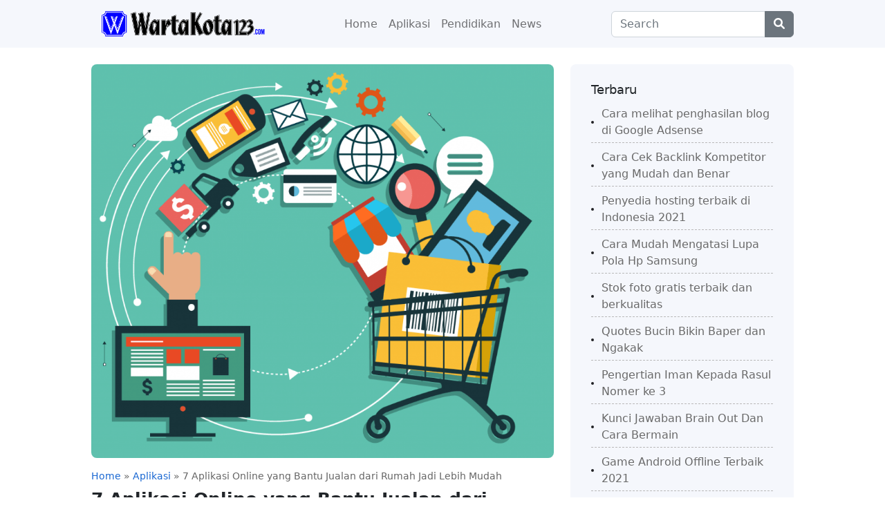

--- FILE ---
content_type: text/html; charset=UTF-8
request_url: https://www.wartakota123.com/7-aplikasi-online-yang-bantu-jualan-dari-rumah-jadi-lebih-mudah/
body_size: 15232
content:
<!DOCTYPE html>
<html lang="en-US" class="no-js">
<head><meta charset="UTF-8"><script>if(navigator.userAgent.match(/MSIE|Internet Explorer/i)||navigator.userAgent.match(/Trident\/7\..*?rv:11/i)){var href=document.location.href;if(!href.match(/[?&]nowprocket/)){if(href.indexOf("?")==-1){if(href.indexOf("#")==-1){document.location.href=href+"?nowprocket=1"}else{document.location.href=href.replace("#","?nowprocket=1#")}}else{if(href.indexOf("#")==-1){document.location.href=href+"&nowprocket=1"}else{document.location.href=href.replace("#","&nowprocket=1#")}}}}</script><script>class RocketLazyLoadScripts{constructor(){this.triggerEvents=["keydown","mousedown","mousemove","touchmove","touchstart","touchend","wheel"],this.userEventHandler=this._triggerListener.bind(this),this.touchStartHandler=this._onTouchStart.bind(this),this.touchMoveHandler=this._onTouchMove.bind(this),this.touchEndHandler=this._onTouchEnd.bind(this),this.clickHandler=this._onClick.bind(this),this.interceptedClicks=[],window.addEventListener("pageshow",(e=>{this.persisted=e.persisted})),window.addEventListener("DOMContentLoaded",(()=>{this._preconnect3rdParties()})),this.delayedScripts={normal:[],async:[],defer:[]},this.allJQueries=[]}_addUserInteractionListener(e){document.hidden?e._triggerListener():(this.triggerEvents.forEach((t=>window.addEventListener(t,e.userEventHandler,{passive:!0}))),window.addEventListener("touchstart",e.touchStartHandler,{passive:!0}),window.addEventListener("mousedown",e.touchStartHandler),document.addEventListener("visibilitychange",e.userEventHandler))}_removeUserInteractionListener(){this.triggerEvents.forEach((e=>window.removeEventListener(e,this.userEventHandler,{passive:!0}))),document.removeEventListener("visibilitychange",this.userEventHandler)}_onTouchStart(e){"HTML"!==e.target.tagName&&(window.addEventListener("touchend",this.touchEndHandler),window.addEventListener("mouseup",this.touchEndHandler),window.addEventListener("touchmove",this.touchMoveHandler,{passive:!0}),window.addEventListener("mousemove",this.touchMoveHandler),e.target.addEventListener("click",this.clickHandler),this._renameDOMAttribute(e.target,"onclick","rocket-onclick"))}_onTouchMove(e){window.removeEventListener("touchend",this.touchEndHandler),window.removeEventListener("mouseup",this.touchEndHandler),window.removeEventListener("touchmove",this.touchMoveHandler,{passive:!0}),window.removeEventListener("mousemove",this.touchMoveHandler),e.target.removeEventListener("click",this.clickHandler),this._renameDOMAttribute(e.target,"rocket-onclick","onclick")}_onTouchEnd(e){window.removeEventListener("touchend",this.touchEndHandler),window.removeEventListener("mouseup",this.touchEndHandler),window.removeEventListener("touchmove",this.touchMoveHandler,{passive:!0}),window.removeEventListener("mousemove",this.touchMoveHandler)}_onClick(e){e.target.removeEventListener("click",this.clickHandler),this._renameDOMAttribute(e.target,"rocket-onclick","onclick"),this.interceptedClicks.push(e),e.preventDefault(),e.stopPropagation(),e.stopImmediatePropagation()}_replayClicks(){window.removeEventListener("touchstart",this.touchStartHandler,{passive:!0}),window.removeEventListener("mousedown",this.touchStartHandler),this.interceptedClicks.forEach((e=>{e.target.dispatchEvent(new MouseEvent("click",{view:e.view,bubbles:!0,cancelable:!0}))}))}_renameDOMAttribute(e,t,n){e.hasAttribute&&e.hasAttribute(t)&&(event.target.setAttribute(n,event.target.getAttribute(t)),event.target.removeAttribute(t))}_triggerListener(){this._removeUserInteractionListener(this),"loading"===document.readyState?document.addEventListener("DOMContentLoaded",this._loadEverythingNow.bind(this)):this._loadEverythingNow()}_preconnect3rdParties(){let e=[];document.querySelectorAll("script[type=rocketlazyloadscript]").forEach((t=>{if(t.hasAttribute("src")){const n=new URL(t.src).origin;n!==location.origin&&e.push({src:n,crossOrigin:t.crossOrigin||"module"===t.getAttribute("data-rocket-type")})}})),e=[...new Map(e.map((e=>[JSON.stringify(e),e]))).values()],this._batchInjectResourceHints(e,"preconnect")}async _loadEverythingNow(){this.lastBreath=Date.now(),this._delayEventListeners(),this._delayJQueryReady(this),this._handleDocumentWrite(),this._registerAllDelayedScripts(),this._preloadAllScripts(),await this._loadScriptsFromList(this.delayedScripts.normal),await this._loadScriptsFromList(this.delayedScripts.defer),await this._loadScriptsFromList(this.delayedScripts.async);try{await this._triggerDOMContentLoaded(),await this._triggerWindowLoad()}catch(e){}window.dispatchEvent(new Event("rocket-allScriptsLoaded")),this._replayClicks()}_registerAllDelayedScripts(){document.querySelectorAll("script[type=rocketlazyloadscript]").forEach((e=>{e.hasAttribute("src")?e.hasAttribute("async")&&!1!==e.async?this.delayedScripts.async.push(e):e.hasAttribute("defer")&&!1!==e.defer||"module"===e.getAttribute("data-rocket-type")?this.delayedScripts.defer.push(e):this.delayedScripts.normal.push(e):this.delayedScripts.normal.push(e)}))}async _transformScript(e){return await this._littleBreath(),new Promise((t=>{const n=document.createElement("script");[...e.attributes].forEach((e=>{let t=e.nodeName;"type"!==t&&("data-rocket-type"===t&&(t="type"),n.setAttribute(t,e.nodeValue))})),e.hasAttribute("src")?(n.addEventListener("load",t),n.addEventListener("error",t)):(n.text=e.text,t());try{e.parentNode.replaceChild(n,e)}catch(e){t()}}))}async _loadScriptsFromList(e){const t=e.shift();return t?(await this._transformScript(t),this._loadScriptsFromList(e)):Promise.resolve()}_preloadAllScripts(){this._batchInjectResourceHints([...this.delayedScripts.normal,...this.delayedScripts.defer,...this.delayedScripts.async],"preload")}_batchInjectResourceHints(e,t){var n=document.createDocumentFragment();e.forEach((e=>{if(e.src){const i=document.createElement("link");i.href=e.src,i.rel=t,"preconnect"!==t&&(i.as="script"),e.getAttribute&&"module"===e.getAttribute("data-rocket-type")&&(i.crossOrigin=!0),e.crossOrigin&&(i.crossOrigin=e.crossOrigin),n.appendChild(i)}})),document.head.appendChild(n)}_delayEventListeners(){let e={};function t(t,n){!function(t){function n(n){return e[t].eventsToRewrite.indexOf(n)>=0?"rocket-"+n:n}e[t]||(e[t]={originalFunctions:{add:t.addEventListener,remove:t.removeEventListener},eventsToRewrite:[]},t.addEventListener=function(){arguments[0]=n(arguments[0]),e[t].originalFunctions.add.apply(t,arguments)},t.removeEventListener=function(){arguments[0]=n(arguments[0]),e[t].originalFunctions.remove.apply(t,arguments)})}(t),e[t].eventsToRewrite.push(n)}function n(e,t){let n=e[t];Object.defineProperty(e,t,{get:()=>n||function(){},set(i){e["rocket"+t]=n=i}})}t(document,"DOMContentLoaded"),t(window,"DOMContentLoaded"),t(window,"load"),t(window,"pageshow"),t(document,"readystatechange"),n(document,"onreadystatechange"),n(window,"onload"),n(window,"onpageshow")}_delayJQueryReady(e){let t=window.jQuery;Object.defineProperty(window,"jQuery",{get:()=>t,set(n){if(n&&n.fn&&!e.allJQueries.includes(n)){n.fn.ready=n.fn.init.prototype.ready=function(t){e.domReadyFired?t.bind(document)(n):document.addEventListener("rocket-DOMContentLoaded",(()=>t.bind(document)(n)))};const t=n.fn.on;n.fn.on=n.fn.init.prototype.on=function(){if(this[0]===window){function e(e){return e.split(" ").map((e=>"load"===e||0===e.indexOf("load.")?"rocket-jquery-load":e)).join(" ")}"string"==typeof arguments[0]||arguments[0]instanceof String?arguments[0]=e(arguments[0]):"object"==typeof arguments[0]&&Object.keys(arguments[0]).forEach((t=>{delete Object.assign(arguments[0],{[e(t)]:arguments[0][t]})[t]}))}return t.apply(this,arguments),this},e.allJQueries.push(n)}t=n}})}async _triggerDOMContentLoaded(){this.domReadyFired=!0,await this._littleBreath(),document.dispatchEvent(new Event("rocket-DOMContentLoaded")),await this._littleBreath(),window.dispatchEvent(new Event("rocket-DOMContentLoaded")),await this._littleBreath(),document.dispatchEvent(new Event("rocket-readystatechange")),await this._littleBreath(),document.rocketonreadystatechange&&document.rocketonreadystatechange()}async _triggerWindowLoad(){await this._littleBreath(),window.dispatchEvent(new Event("rocket-load")),await this._littleBreath(),window.rocketonload&&window.rocketonload(),await this._littleBreath(),this.allJQueries.forEach((e=>e(window).trigger("rocket-jquery-load"))),await this._littleBreath();const e=new Event("rocket-pageshow");e.persisted=this.persisted,window.dispatchEvent(e),await this._littleBreath(),window.rocketonpageshow&&window.rocketonpageshow({persisted:this.persisted})}_handleDocumentWrite(){const e=new Map;document.write=document.writeln=function(t){const n=document.currentScript,i=document.createRange(),r=n.parentElement;let o=e.get(n);void 0===o&&(o=n.nextSibling,e.set(n,o));const s=document.createDocumentFragment();i.setStart(s,0),s.appendChild(i.createContextualFragment(t)),r.insertBefore(s,o)}}async _littleBreath(){Date.now()-this.lastBreath>45&&(await this._requestAnimFrame(),this.lastBreath=Date.now())}async _requestAnimFrame(){return document.hidden?new Promise((e=>setTimeout(e))):new Promise((e=>requestAnimationFrame(e)))}static run(){const e=new RocketLazyLoadScripts;e._addUserInteractionListener(e)}}RocketLazyLoadScripts.run();</script>
	
	<meta name="viewport" content="width=device-width">
	<link rel="profile" href="//gmpg.org/xfn/11">
	
	<meta name='robots' content='index, follow, max-image-preview:large, max-snippet:-1, max-video-preview:-1' />

	<!-- This site is optimized with the Yoast SEO Premium plugin v19.7 (Yoast SEO v26.6) - https://yoast.com/wordpress/plugins/seo/ -->
	<title>7 Aplikasi Online yang Bantu Jualan dari Rumah Jadi Lebih Mudah | WartaKota123</title><link rel="stylesheet" href="https://www.wartakota123.com/wp-content/cache/min/1/6c5f2e0e0dd9e9fec7cd1af768811eac.css" media="all" data-minify="1" />
	<meta name="description" content="untuk menjalankan usaha jualan dari rumah kalian butuh mengurus banyak hal. aplikasi online yang bantu jualan dari rumah jadi lebih mudah." />
	<link rel="canonical" href="https://www.wartakota123.com/7-aplikasi-online-yang-bantu-jualan-dari-rumah-jadi-lebih-mudah/" />
	<meta property="og:locale" content="en_US" />
	<meta property="og:type" content="article" />
	<meta property="og:title" content="7 Aplikasi Online yang Bantu Jualan dari Rumah Jadi Lebih Mudah" />
	<meta property="og:description" content="untuk menjalankan usaha jualan dari rumah kalian butuh mengurus banyak hal. aplikasi online yang bantu jualan dari rumah jadi lebih mudah." />
	<meta property="og:url" content="https://www.wartakota123.com/7-aplikasi-online-yang-bantu-jualan-dari-rumah-jadi-lebih-mudah/" />
	<meta property="og:site_name" content="WartaKota123" />
	<meta property="article:publisher" content="https://www.facebook.com/" />
	<meta property="article:published_time" content="2025-11-25T13:35:00+00:00" />
	<meta property="og:image" content="https://www.wartakota123.com/wp-content/uploads/2022/06/07-3.png" />
	<meta property="og:image:width" content="936" />
	<meta property="og:image:height" content="797" />
	<meta property="og:image:type" content="image/png" />
	<meta name="author" content="administrator" />
	<meta name="twitter:card" content="summary_large_image" />
	<meta name="twitter:creator" content="@WartaKota123" />
	<meta name="twitter:site" content="@WartaKota123" />
	<meta name="twitter:label1" content="Written by" />
	<meta name="twitter:data1" content="administrator" />
	<meta name="twitter:label2" content="Est. reading time" />
	<meta name="twitter:data2" content="3 minutes" />
	<script type="application/ld+json" class="yoast-schema-graph">{"@context":"https://schema.org","@graph":[{"@type":"Article","@id":"https://www.wartakota123.com/7-aplikasi-online-yang-bantu-jualan-dari-rumah-jadi-lebih-mudah/#article","isPartOf":{"@id":"https://www.wartakota123.com/7-aplikasi-online-yang-bantu-jualan-dari-rumah-jadi-lebih-mudah/"},"author":{"name":"administrator","@id":"https://www.wartakota123.com/#/schema/person/ff085f50b1a748a4e5c1b263f358a2cc"},"headline":"7 Aplikasi Online yang Bantu Jualan dari Rumah Jadi Lebih Mudah","datePublished":"2025-11-25T13:35:00+00:00","mainEntityOfPage":{"@id":"https://www.wartakota123.com/7-aplikasi-online-yang-bantu-jualan-dari-rumah-jadi-lebih-mudah/"},"wordCount":591,"commentCount":0,"publisher":{"@id":"https://www.wartakota123.com/#organization"},"image":{"@id":"https://www.wartakota123.com/7-aplikasi-online-yang-bantu-jualan-dari-rumah-jadi-lebih-mudah/#primaryimage"},"thumbnailUrl":"https://www.wartakota123.com/wp-content/uploads/2022/06/07-3.png","keywords":["jualan"],"articleSection":["Aplikasi"],"inLanguage":"en-US","potentialAction":[{"@type":"CommentAction","name":"Comment","target":["https://www.wartakota123.com/7-aplikasi-online-yang-bantu-jualan-dari-rumah-jadi-lebih-mudah/#respond"]}],"copyrightYear":"2025","copyrightHolder":{"@id":"https://www.wartakota123.com/#organization"}},{"@type":"WebPage","@id":"https://www.wartakota123.com/7-aplikasi-online-yang-bantu-jualan-dari-rumah-jadi-lebih-mudah/","url":"https://www.wartakota123.com/7-aplikasi-online-yang-bantu-jualan-dari-rumah-jadi-lebih-mudah/","name":"7 Aplikasi Online yang Bantu Jualan dari Rumah Jadi Lebih Mudah | WartaKota123","isPartOf":{"@id":"https://www.wartakota123.com/#website"},"primaryImageOfPage":{"@id":"https://www.wartakota123.com/7-aplikasi-online-yang-bantu-jualan-dari-rumah-jadi-lebih-mudah/#primaryimage"},"image":{"@id":"https://www.wartakota123.com/7-aplikasi-online-yang-bantu-jualan-dari-rumah-jadi-lebih-mudah/#primaryimage"},"thumbnailUrl":"https://www.wartakota123.com/wp-content/uploads/2022/06/07-3.png","datePublished":"2025-11-25T13:35:00+00:00","description":"untuk menjalankan usaha jualan dari rumah kalian butuh mengurus banyak hal. aplikasi online yang bantu jualan dari rumah jadi lebih mudah.","breadcrumb":{"@id":"https://www.wartakota123.com/7-aplikasi-online-yang-bantu-jualan-dari-rumah-jadi-lebih-mudah/#breadcrumb"},"inLanguage":"en-US","potentialAction":[{"@type":"ReadAction","target":["https://www.wartakota123.com/7-aplikasi-online-yang-bantu-jualan-dari-rumah-jadi-lebih-mudah/"]}]},{"@type":"ImageObject","inLanguage":"en-US","@id":"https://www.wartakota123.com/7-aplikasi-online-yang-bantu-jualan-dari-rumah-jadi-lebih-mudah/#primaryimage","url":"https://www.wartakota123.com/wp-content/uploads/2022/06/07-3.png","contentUrl":"https://www.wartakota123.com/wp-content/uploads/2022/06/07-3.png","width":936,"height":797,"caption":"7 Aplikasi Online yang Bantu Jualan dari Rumah Jadi Lebih Mudah"},{"@type":"BreadcrumbList","@id":"https://www.wartakota123.com/7-aplikasi-online-yang-bantu-jualan-dari-rumah-jadi-lebih-mudah/#breadcrumb","itemListElement":[{"@type":"ListItem","position":1,"name":"Home","item":"https://www.wartakota123.com/"},{"@type":"ListItem","position":2,"name":"7 Aplikasi Online yang Bantu Jualan dari Rumah Jadi Lebih Mudah"}]},{"@type":"WebSite","@id":"https://www.wartakota123.com/#website","url":"https://www.wartakota123.com/","name":"WartaKota123","description":"Berita Teknologi dan Informasi bermanfaat","publisher":{"@id":"https://www.wartakota123.com/#organization"},"potentialAction":[{"@type":"SearchAction","target":{"@type":"EntryPoint","urlTemplate":"https://www.wartakota123.com/?s={search_term_string}"},"query-input":{"@type":"PropertyValueSpecification","valueRequired":true,"valueName":"search_term_string"}}],"inLanguage":"en-US"},{"@type":"Organization","@id":"https://www.wartakota123.com/#organization","name":"WartaKota123","url":"https://www.wartakota123.com/","logo":{"@type":"ImageObject","inLanguage":"en-US","@id":"https://www.wartakota123.com/#/schema/logo/image/","url":"https://www.wartakota123.com/wp-content/uploads/2020/07/gnews.png","contentUrl":"https://www.wartakota123.com/wp-content/uploads/2020/07/gnews.png","width":1964,"height":1105,"caption":"WartaKota123"},"image":{"@id":"https://www.wartakota123.com/#/schema/logo/image/"},"sameAs":["https://www.facebook.com/","https://x.com/WartaKota123","https://www.instagram.com/"]},{"@type":"Person","@id":"https://www.wartakota123.com/#/schema/person/ff085f50b1a748a4e5c1b263f358a2cc","name":"administrator","image":{"@type":"ImageObject","inLanguage":"en-US","@id":"https://www.wartakota123.com/#/schema/person/image/","url":"https://secure.gravatar.com/avatar/def9f81c7809fbb77a539d6b2f5109d0fd8c07edb623be86be5ac40e9d8ba9a4?s=96&d=mm&r=g","contentUrl":"https://secure.gravatar.com/avatar/def9f81c7809fbb77a539d6b2f5109d0fd8c07edb623be86be5ac40e9d8ba9a4?s=96&d=mm&r=g","caption":"administrator"}}]}</script>
	<!-- / Yoast SEO Premium plugin. -->



<link rel="alternate" type="application/rss+xml" title="WartaKota123 &raquo; Feed" href="https://www.wartakota123.com/feed/" />
<link rel="alternate" type="application/rss+xml" title="WartaKota123 &raquo; Comments Feed" href="https://www.wartakota123.com/comments/feed/" />
<link rel="alternate" type="application/rss+xml" title="WartaKota123 &raquo; 7 Aplikasi Online yang Bantu Jualan dari Rumah Jadi Lebih Mudah Comments Feed" href="https://www.wartakota123.com/7-aplikasi-online-yang-bantu-jualan-dari-rumah-jadi-lebih-mudah/feed/" />
<link rel="alternate" title="oEmbed (JSON)" type="application/json+oembed" href="https://www.wartakota123.com/wp-json/oembed/1.0/embed?url=https%3A%2F%2Fwww.wartakota123.com%2F7-aplikasi-online-yang-bantu-jualan-dari-rumah-jadi-lebih-mudah%2F" />
<link rel="alternate" title="oEmbed (XML)" type="text/xml+oembed" href="https://www.wartakota123.com/wp-json/oembed/1.0/embed?url=https%3A%2F%2Fwww.wartakota123.com%2F7-aplikasi-online-yang-bantu-jualan-dari-rumah-jadi-lebih-mudah%2F&#038;format=xml" />
<!-- www.wartakota123.com is managing ads with Advanced Ads 2.0.14 – https://wpadvancedads.com/ --><!--noptimize--><script type="rocketlazyloadscript" id="warta-ready">
			window.advanced_ads_ready=function(e,a){a=a||"complete";var d=function(e){return"interactive"===a?"loading"!==e:"complete"===e};d(document.readyState)?e():document.addEventListener("readystatechange",(function(a){d(a.target.readyState)&&e()}),{once:"interactive"===a})},window.advanced_ads_ready_queue=window.advanced_ads_ready_queue||[];		</script>
		<!--/noptimize--><style id='wp-img-auto-sizes-contain-inline-css' type='text/css'>
img:is([sizes=auto i],[sizes^="auto," i]){contain-intrinsic-size:3000px 1500px}
/*# sourceURL=wp-img-auto-sizes-contain-inline-css */
</style>
<style id='wp-emoji-styles-inline-css' type='text/css'>

	img.wp-smiley, img.emoji {
		display: inline !important;
		border: none !important;
		box-shadow: none !important;
		height: 1em !important;
		width: 1em !important;
		margin: 0 0.07em !important;
		vertical-align: -0.1em !important;
		background: none !important;
		padding: 0 !important;
	}
/*# sourceURL=wp-emoji-styles-inline-css */
</style>
<style id='wp-block-library-inline-css' type='text/css'>
:root{--wp-block-synced-color:#7a00df;--wp-block-synced-color--rgb:122,0,223;--wp-bound-block-color:var(--wp-block-synced-color);--wp-editor-canvas-background:#ddd;--wp-admin-theme-color:#007cba;--wp-admin-theme-color--rgb:0,124,186;--wp-admin-theme-color-darker-10:#006ba1;--wp-admin-theme-color-darker-10--rgb:0,107,160.5;--wp-admin-theme-color-darker-20:#005a87;--wp-admin-theme-color-darker-20--rgb:0,90,135;--wp-admin-border-width-focus:2px}@media (min-resolution:192dpi){:root{--wp-admin-border-width-focus:1.5px}}.wp-element-button{cursor:pointer}:root .has-very-light-gray-background-color{background-color:#eee}:root .has-very-dark-gray-background-color{background-color:#313131}:root .has-very-light-gray-color{color:#eee}:root .has-very-dark-gray-color{color:#313131}:root .has-vivid-green-cyan-to-vivid-cyan-blue-gradient-background{background:linear-gradient(135deg,#00d084,#0693e3)}:root .has-purple-crush-gradient-background{background:linear-gradient(135deg,#34e2e4,#4721fb 50%,#ab1dfe)}:root .has-hazy-dawn-gradient-background{background:linear-gradient(135deg,#faaca8,#dad0ec)}:root .has-subdued-olive-gradient-background{background:linear-gradient(135deg,#fafae1,#67a671)}:root .has-atomic-cream-gradient-background{background:linear-gradient(135deg,#fdd79a,#004a59)}:root .has-nightshade-gradient-background{background:linear-gradient(135deg,#330968,#31cdcf)}:root .has-midnight-gradient-background{background:linear-gradient(135deg,#020381,#2874fc)}:root{--wp--preset--font-size--normal:16px;--wp--preset--font-size--huge:42px}.has-regular-font-size{font-size:1em}.has-larger-font-size{font-size:2.625em}.has-normal-font-size{font-size:var(--wp--preset--font-size--normal)}.has-huge-font-size{font-size:var(--wp--preset--font-size--huge)}.has-text-align-center{text-align:center}.has-text-align-left{text-align:left}.has-text-align-right{text-align:right}.has-fit-text{white-space:nowrap!important}#end-resizable-editor-section{display:none}.aligncenter{clear:both}.items-justified-left{justify-content:flex-start}.items-justified-center{justify-content:center}.items-justified-right{justify-content:flex-end}.items-justified-space-between{justify-content:space-between}.screen-reader-text{border:0;clip-path:inset(50%);height:1px;margin:-1px;overflow:hidden;padding:0;position:absolute;width:1px;word-wrap:normal!important}.screen-reader-text:focus{background-color:#ddd;clip-path:none;color:#444;display:block;font-size:1em;height:auto;left:5px;line-height:normal;padding:15px 23px 14px;text-decoration:none;top:5px;width:auto;z-index:100000}html :where(.has-border-color){border-style:solid}html :where([style*=border-top-color]){border-top-style:solid}html :where([style*=border-right-color]){border-right-style:solid}html :where([style*=border-bottom-color]){border-bottom-style:solid}html :where([style*=border-left-color]){border-left-style:solid}html :where([style*=border-width]){border-style:solid}html :where([style*=border-top-width]){border-top-style:solid}html :where([style*=border-right-width]){border-right-style:solid}html :where([style*=border-bottom-width]){border-bottom-style:solid}html :where([style*=border-left-width]){border-left-style:solid}html :where(img[class*=wp-image-]){height:auto;max-width:100%}:where(figure){margin:0 0 1em}html :where(.is-position-sticky){--wp-admin--admin-bar--position-offset:var(--wp-admin--admin-bar--height,0px)}@media screen and (max-width:600px){html :where(.is-position-sticky){--wp-admin--admin-bar--position-offset:0px}}

/*# sourceURL=wp-block-library-inline-css */
</style><style id='global-styles-inline-css' type='text/css'>
:root{--wp--preset--aspect-ratio--square: 1;--wp--preset--aspect-ratio--4-3: 4/3;--wp--preset--aspect-ratio--3-4: 3/4;--wp--preset--aspect-ratio--3-2: 3/2;--wp--preset--aspect-ratio--2-3: 2/3;--wp--preset--aspect-ratio--16-9: 16/9;--wp--preset--aspect-ratio--9-16: 9/16;--wp--preset--color--black: #000000;--wp--preset--color--cyan-bluish-gray: #abb8c3;--wp--preset--color--white: #ffffff;--wp--preset--color--pale-pink: #f78da7;--wp--preset--color--vivid-red: #cf2e2e;--wp--preset--color--luminous-vivid-orange: #ff6900;--wp--preset--color--luminous-vivid-amber: #fcb900;--wp--preset--color--light-green-cyan: #7bdcb5;--wp--preset--color--vivid-green-cyan: #00d084;--wp--preset--color--pale-cyan-blue: #8ed1fc;--wp--preset--color--vivid-cyan-blue: #0693e3;--wp--preset--color--vivid-purple: #9b51e0;--wp--preset--gradient--vivid-cyan-blue-to-vivid-purple: linear-gradient(135deg,rgb(6,147,227) 0%,rgb(155,81,224) 100%);--wp--preset--gradient--light-green-cyan-to-vivid-green-cyan: linear-gradient(135deg,rgb(122,220,180) 0%,rgb(0,208,130) 100%);--wp--preset--gradient--luminous-vivid-amber-to-luminous-vivid-orange: linear-gradient(135deg,rgb(252,185,0) 0%,rgb(255,105,0) 100%);--wp--preset--gradient--luminous-vivid-orange-to-vivid-red: linear-gradient(135deg,rgb(255,105,0) 0%,rgb(207,46,46) 100%);--wp--preset--gradient--very-light-gray-to-cyan-bluish-gray: linear-gradient(135deg,rgb(238,238,238) 0%,rgb(169,184,195) 100%);--wp--preset--gradient--cool-to-warm-spectrum: linear-gradient(135deg,rgb(74,234,220) 0%,rgb(151,120,209) 20%,rgb(207,42,186) 40%,rgb(238,44,130) 60%,rgb(251,105,98) 80%,rgb(254,248,76) 100%);--wp--preset--gradient--blush-light-purple: linear-gradient(135deg,rgb(255,206,236) 0%,rgb(152,150,240) 100%);--wp--preset--gradient--blush-bordeaux: linear-gradient(135deg,rgb(254,205,165) 0%,rgb(254,45,45) 50%,rgb(107,0,62) 100%);--wp--preset--gradient--luminous-dusk: linear-gradient(135deg,rgb(255,203,112) 0%,rgb(199,81,192) 50%,rgb(65,88,208) 100%);--wp--preset--gradient--pale-ocean: linear-gradient(135deg,rgb(255,245,203) 0%,rgb(182,227,212) 50%,rgb(51,167,181) 100%);--wp--preset--gradient--electric-grass: linear-gradient(135deg,rgb(202,248,128) 0%,rgb(113,206,126) 100%);--wp--preset--gradient--midnight: linear-gradient(135deg,rgb(2,3,129) 0%,rgb(40,116,252) 100%);--wp--preset--font-size--small: 13px;--wp--preset--font-size--medium: 20px;--wp--preset--font-size--large: 36px;--wp--preset--font-size--x-large: 42px;--wp--preset--spacing--20: 0.44rem;--wp--preset--spacing--30: 0.67rem;--wp--preset--spacing--40: 1rem;--wp--preset--spacing--50: 1.5rem;--wp--preset--spacing--60: 2.25rem;--wp--preset--spacing--70: 3.38rem;--wp--preset--spacing--80: 5.06rem;--wp--preset--shadow--natural: 6px 6px 9px rgba(0, 0, 0, 0.2);--wp--preset--shadow--deep: 12px 12px 50px rgba(0, 0, 0, 0.4);--wp--preset--shadow--sharp: 6px 6px 0px rgba(0, 0, 0, 0.2);--wp--preset--shadow--outlined: 6px 6px 0px -3px rgb(255, 255, 255), 6px 6px rgb(0, 0, 0);--wp--preset--shadow--crisp: 6px 6px 0px rgb(0, 0, 0);}:where(.is-layout-flex){gap: 0.5em;}:where(.is-layout-grid){gap: 0.5em;}body .is-layout-flex{display: flex;}.is-layout-flex{flex-wrap: wrap;align-items: center;}.is-layout-flex > :is(*, div){margin: 0;}body .is-layout-grid{display: grid;}.is-layout-grid > :is(*, div){margin: 0;}:where(.wp-block-columns.is-layout-flex){gap: 2em;}:where(.wp-block-columns.is-layout-grid){gap: 2em;}:where(.wp-block-post-template.is-layout-flex){gap: 1.25em;}:where(.wp-block-post-template.is-layout-grid){gap: 1.25em;}.has-black-color{color: var(--wp--preset--color--black) !important;}.has-cyan-bluish-gray-color{color: var(--wp--preset--color--cyan-bluish-gray) !important;}.has-white-color{color: var(--wp--preset--color--white) !important;}.has-pale-pink-color{color: var(--wp--preset--color--pale-pink) !important;}.has-vivid-red-color{color: var(--wp--preset--color--vivid-red) !important;}.has-luminous-vivid-orange-color{color: var(--wp--preset--color--luminous-vivid-orange) !important;}.has-luminous-vivid-amber-color{color: var(--wp--preset--color--luminous-vivid-amber) !important;}.has-light-green-cyan-color{color: var(--wp--preset--color--light-green-cyan) !important;}.has-vivid-green-cyan-color{color: var(--wp--preset--color--vivid-green-cyan) !important;}.has-pale-cyan-blue-color{color: var(--wp--preset--color--pale-cyan-blue) !important;}.has-vivid-cyan-blue-color{color: var(--wp--preset--color--vivid-cyan-blue) !important;}.has-vivid-purple-color{color: var(--wp--preset--color--vivid-purple) !important;}.has-black-background-color{background-color: var(--wp--preset--color--black) !important;}.has-cyan-bluish-gray-background-color{background-color: var(--wp--preset--color--cyan-bluish-gray) !important;}.has-white-background-color{background-color: var(--wp--preset--color--white) !important;}.has-pale-pink-background-color{background-color: var(--wp--preset--color--pale-pink) !important;}.has-vivid-red-background-color{background-color: var(--wp--preset--color--vivid-red) !important;}.has-luminous-vivid-orange-background-color{background-color: var(--wp--preset--color--luminous-vivid-orange) !important;}.has-luminous-vivid-amber-background-color{background-color: var(--wp--preset--color--luminous-vivid-amber) !important;}.has-light-green-cyan-background-color{background-color: var(--wp--preset--color--light-green-cyan) !important;}.has-vivid-green-cyan-background-color{background-color: var(--wp--preset--color--vivid-green-cyan) !important;}.has-pale-cyan-blue-background-color{background-color: var(--wp--preset--color--pale-cyan-blue) !important;}.has-vivid-cyan-blue-background-color{background-color: var(--wp--preset--color--vivid-cyan-blue) !important;}.has-vivid-purple-background-color{background-color: var(--wp--preset--color--vivid-purple) !important;}.has-black-border-color{border-color: var(--wp--preset--color--black) !important;}.has-cyan-bluish-gray-border-color{border-color: var(--wp--preset--color--cyan-bluish-gray) !important;}.has-white-border-color{border-color: var(--wp--preset--color--white) !important;}.has-pale-pink-border-color{border-color: var(--wp--preset--color--pale-pink) !important;}.has-vivid-red-border-color{border-color: var(--wp--preset--color--vivid-red) !important;}.has-luminous-vivid-orange-border-color{border-color: var(--wp--preset--color--luminous-vivid-orange) !important;}.has-luminous-vivid-amber-border-color{border-color: var(--wp--preset--color--luminous-vivid-amber) !important;}.has-light-green-cyan-border-color{border-color: var(--wp--preset--color--light-green-cyan) !important;}.has-vivid-green-cyan-border-color{border-color: var(--wp--preset--color--vivid-green-cyan) !important;}.has-pale-cyan-blue-border-color{border-color: var(--wp--preset--color--pale-cyan-blue) !important;}.has-vivid-cyan-blue-border-color{border-color: var(--wp--preset--color--vivid-cyan-blue) !important;}.has-vivid-purple-border-color{border-color: var(--wp--preset--color--vivid-purple) !important;}.has-vivid-cyan-blue-to-vivid-purple-gradient-background{background: var(--wp--preset--gradient--vivid-cyan-blue-to-vivid-purple) !important;}.has-light-green-cyan-to-vivid-green-cyan-gradient-background{background: var(--wp--preset--gradient--light-green-cyan-to-vivid-green-cyan) !important;}.has-luminous-vivid-amber-to-luminous-vivid-orange-gradient-background{background: var(--wp--preset--gradient--luminous-vivid-amber-to-luminous-vivid-orange) !important;}.has-luminous-vivid-orange-to-vivid-red-gradient-background{background: var(--wp--preset--gradient--luminous-vivid-orange-to-vivid-red) !important;}.has-very-light-gray-to-cyan-bluish-gray-gradient-background{background: var(--wp--preset--gradient--very-light-gray-to-cyan-bluish-gray) !important;}.has-cool-to-warm-spectrum-gradient-background{background: var(--wp--preset--gradient--cool-to-warm-spectrum) !important;}.has-blush-light-purple-gradient-background{background: var(--wp--preset--gradient--blush-light-purple) !important;}.has-blush-bordeaux-gradient-background{background: var(--wp--preset--gradient--blush-bordeaux) !important;}.has-luminous-dusk-gradient-background{background: var(--wp--preset--gradient--luminous-dusk) !important;}.has-pale-ocean-gradient-background{background: var(--wp--preset--gradient--pale-ocean) !important;}.has-electric-grass-gradient-background{background: var(--wp--preset--gradient--electric-grass) !important;}.has-midnight-gradient-background{background: var(--wp--preset--gradient--midnight) !important;}.has-small-font-size{font-size: var(--wp--preset--font-size--small) !important;}.has-medium-font-size{font-size: var(--wp--preset--font-size--medium) !important;}.has-large-font-size{font-size: var(--wp--preset--font-size--large) !important;}.has-x-large-font-size{font-size: var(--wp--preset--font-size--x-large) !important;}
/*# sourceURL=global-styles-inline-css */
</style>

<style id='classic-theme-styles-inline-css' type='text/css'>
/*! This file is auto-generated */
.wp-block-button__link{color:#fff;background-color:#32373c;border-radius:9999px;box-shadow:none;text-decoration:none;padding:calc(.667em + 2px) calc(1.333em + 2px);font-size:1.125em}.wp-block-file__button{background:#32373c;color:#fff;text-decoration:none}
/*# sourceURL=/wp-includes/css/classic-themes.min.css */
</style>






<script type="rocketlazyloadscript" data-rocket-type="text/javascript" src="https://www.wartakota123.com/wp-includes/js/jquery/jquery.min.js?ver=3.7.1" id="jquery-core-js" defer></script>
<script type="rocketlazyloadscript" data-rocket-type="text/javascript" src="https://www.wartakota123.com/wp-includes/js/jquery/jquery-migrate.min.js?ver=3.4.1" id="jquery-migrate-js" defer></script>
<script type="text/javascript" id="ajax-checkclicks-js-extra">
/* <![CDATA[ */
var AjaxCheckClicks = {"ajaxurl":"https://www.wartakota123.com/wp-admin/admin-ajax.php","nonce":"5549d2a566"};
//# sourceURL=ajax-checkclicks-js-extra
/* ]]> */
</script>
<script type="rocketlazyloadscript" data-rocket-type="text/javascript" src="https://www.wartakota123.com/wp-content/plugins/cfmonitor/js/checkclicks.js?ver=6.9" id="ajax-checkclicks-js" defer></script>
<script type="text/javascript" id="ajax-updateclicks-js-extra">
/* <![CDATA[ */
var AjaxUpdateClicks = {"ajaxurl":"https://www.wartakota123.com/wp-admin/admin-ajax.php","nonce":"4a00302e2d"};
//# sourceURL=ajax-updateclicks-js-extra
/* ]]> */
</script>
<script type="rocketlazyloadscript" data-rocket-type="text/javascript" src="https://www.wartakota123.com/wp-content/plugins/cfmonitor/js/updateclicks.js?ver=6.9" id="ajax-updateclicks-js" defer></script>
<script type="text/javascript" id="cfmonitorcheck-js-extra">
/* <![CDATA[ */
var clientcfmonitor = {"client_ip":"3.139.54.84","clickcount":"2","bannedperiod":"1","preurl":null,"firstclickdate":[[""],[""]],"updatedVisitCount":"0","isblockedcount":"0","customclass":"cfmonitor","firstclick":"","disablead":"false","currentURL":"/7-aplikasi-online-yang-bantu-jualan-dari-rumah-jadi-lebih-mudah/"};
//# sourceURL=cfmonitorcheck-js-extra
/* ]]> */
</script>
<script type="rocketlazyloadscript" data-minify="1" data-rocket-type="text/javascript" src="https://www.wartakota123.com/wp-content/cache/min/1/wp-content/plugins/cfmonitor/js/check_min.js?ver=1765816045" id="cfmonitorcheck-js" defer></script>
<link rel="https://api.w.org/" href="https://www.wartakota123.com/wp-json/" /><link rel="alternate" title="JSON" type="application/json" href="https://www.wartakota123.com/wp-json/wp/v2/posts/2798" /><link rel="EditURI" type="application/rsd+xml" title="RSD" href="https://www.wartakota123.com/xmlrpc.php?rsd" />
<meta name="generator" content="WordPress 6.9" />
<link rel='shortlink' href='https://www.wartakota123.com/?p=2798' />
<meta name="google-site-verification" content="taPbvCt5KdmUjCWOlOFsElF4cOwE2n2fYv2FD6n_kL8" />
<script type="rocketlazyloadscript" data-ad-client="ca-pub-8789491970357046" async src="https://pagead2.googlesyndication.com/pagead/js/adsbygoogle.js"></script>
<meta name="facebook-domain-verification" content="9objqtoawttrkv2aecpoxf98620hod" />

<script type="rocketlazyloadscript" async src="https://pagead2.googlesyndication.com/pagead/js/adsbygoogle.js?client=ca-pub-8789491970357046"
     crossorigin="anonymous"></script><link rel="icon" href="https://www.wartakota123.com/wp-content/uploads/2021/03/cropped-News-w-32x32.png" sizes="32x32" />
<link rel="icon" href="https://www.wartakota123.com/wp-content/uploads/2021/03/cropped-News-w-192x192.png" sizes="192x192" />
<link rel="apple-touch-icon" href="https://www.wartakota123.com/wp-content/uploads/2021/03/cropped-News-w-180x180.png" />
<meta name="msapplication-TileImage" content="https://www.wartakota123.com/wp-content/uploads/2021/03/cropped-News-w-270x270.png" />
		<style type="text/css" id="wp-custom-css">
			.widget_recent_entries ul li a {
	border-bottom:1px dashed #b9b9b9;
	margin-bottom:4px;
}
.list-artikel:hover {
	box-shadow:none;
	-webkit-box-shadow:none;
}		</style>
		
</head>
<body>
	<header id="elite-header" itemscope="itemscope" itemtype="http://schema.org/WPHeader" >
		<nav class="navbar navbar-expand-lg navbar-default">
			<div class="container">
    					                <div class="logo logo-theme">
    					<a href="https://www.wartakota123.com" title="WartaKota123" rel="home">
    						<img src="https://www.wartakota123.com/wp-content/uploads/2021/03/Wartakota123-News.png" alt="WartaKota123" width="265" height="50"/>
    				    </a>
    				                    </div>
    					                
        		<button class="navbar-toggler" type="button" data-bs-toggle="collapse" data-bs-target="#navbarSupportedContent" aria-controls="navbarSupportedContent" aria-expanded="false" aria-label="Toggle navigation">
                  <span class="navbar-toggler-icon"></span>
                </button>

				<div id="navbarSupportedContent" class="collapse navbar-collapse">
					<ul id="menu-home-main" class="navbar-nav ms-auto me-auto"><li itemscope="itemscope" itemtype="https://www.schema.org/SiteNavigationElement" id="menu-item-12" class="menu-item menu-item-type-custom menu-item-object-custom menu-item-home nav-item menu-item-12"><a title="Home" href="https://www.wartakota123.com" class="nav-link">Home</a></li>
<li itemscope="itemscope" itemtype="https://www.schema.org/SiteNavigationElement" id="menu-item-2725" class="menu-item menu-item-type-taxonomy menu-item-object-category current-post-ancestor current-menu-parent current-post-parent nav-item menu-item-2725"><a aria-current="page" title="Aplikasi" href="https://www.wartakota123.com/aplikasi/" class="nav-link">Aplikasi</a></li>
<li itemscope="itemscope" itemtype="https://www.schema.org/SiteNavigationElement" id="menu-item-4368" class="menu-item menu-item-type-taxonomy menu-item-object-category nav-item menu-item-4368"><a title="Pendidikan" href="https://www.wartakota123.com/pendidikan/" class="nav-link">Pendidikan</a></li>
<li itemscope="itemscope" itemtype="https://www.schema.org/SiteNavigationElement" id="menu-item-4880" class="menu-item menu-item-type-taxonomy menu-item-object-category nav-item menu-item-4880"><a title="News" href="https://www.wartakota123.com/news/" class="nav-link">News</a></li>
</ul>							<form class="search-form my-2 my-lg-0" role="search" method="get" action="https://www.wartakota123.com/">
								<div class="input-group">
									<input type="text" name="s" class="form-control" placeholder="Search" title="Search" />
									<input type="hidden" name="post_type" value="post" class="post_type" />
									<button type="submit" aria-label="Center Align" class="btn btn-secondary"><i class="fa-solid fa-magnifying-glass"></i></button>
								</div>
							</form>
				</div><!-- /.navbar-collapse -->
			</div><!-- /.container -->
		</nav><!-- /#header -->
	</header>	<!-- .site-header -->
	
	<div id="elite-main-content" class="mt-4"><section id="main-container" class="container">
	
	<div class="row">
		<div id="main-content" class="col-sm-12 col-md-8 col-xs-12">
					<article id="post-2798">
            <div class="gambar-artikel">
                    <img width="936" height="797" src="https://www.wartakota123.com/wp-content/uploads/2022/06/07-3.png" class="attachment-full size-full wp-post-image" alt="7 Aplikasi Online yang Bantu Jualan dari Rumah Jadi Lebih Mudah" decoding="async" fetchpriority="high" srcset="https://www.wartakota123.com/wp-content/uploads/2022/06/07-3.png 936w, https://www.wartakota123.com/wp-content/uploads/2022/06/07-3-300x255.png 300w, https://www.wartakota123.com/wp-content/uploads/2022/06/07-3-150x128.png 150w, https://www.wartakota123.com/wp-content/uploads/2022/06/07-3-768x654.png 768w" sizes="(max-width: 936px) 100vw, 936px" />            </div>

<div class="breadcrumbs-artikel" itemscope itemtype="http://schema.org/BreadcrumbList"><span itemprop="itemListElement" itemscope itemtype="http://schema.org/ListItem"><a class="breadcrumbs__link" href="https://www.wartakota123.com/" itemprop="item"><span itemprop="name">Home</span></a><meta itemprop="position" content="1" /></span><span class="breadcrumbs__separator"> » </span><span itemprop="itemListElement" itemscope itemtype="http://schema.org/ListItem"><a class="breadcrumbs__link" href="https://www.wartakota123.com/aplikasi/" itemprop="item"><span itemprop="name">Aplikasi</span></a><meta itemprop="position" content="2" /></span><span class="breadcrumbs__separator"> » </span><span class="breadcrumbs__current">7 Aplikasi Online yang Bantu Jualan dari Rumah Jadi Lebih Mudah</span></div><!-- .breadcrumbs -->
    
<div class="header-artikel">
            <h1 class="entry-title">7 Aplikasi Online yang Bantu Jualan dari Rumah Jadi Lebih Mudah</h1>
    </div>            <div class="detail-artikel">
                        <div class="lwptoc lwptoc-autoWidth lwptoc-baseItems lwptoc-light lwptoc-notInherit" data-smooth-scroll="1" data-smooth-scroll-offset="24"><div class="lwptoc_i">    <div class="lwptoc_header">
        <b class="lwptoc_title">Baca Cepat</b>                    <span class="lwptoc_toggle">
                <a href="#" class="lwptoc_toggle_label" data-label="Tutup">Buka</a>            </span>
            </div>
<div class="lwptoc_items" style="display:none;">
    <div class="lwptoc_itemWrap"><div class="lwptoc_item">    <a href="#1_Marketplace">
                <span class="lwptoc_item_label">1. Marketplace</span>
    </a>
    </div><div class="lwptoc_item">    <a href="#2_Mobile_Banking">
                <span class="lwptoc_item_label">2. Mobile Banking</span>
    </a>
    </div><div class="lwptoc_item">    <a href="#3_Pencatat_Keuangan">
                <span class="lwptoc_item_label">3. Pencatat Keuangan</span>
    </a>
    </div><div class="lwptoc_item">    <a href="#4_Media_Sosial">
                <span class="lwptoc_item_label">4. Media Sosial</span>
    </a>
    </div><div class="lwptoc_item">    <a href="#5_Aplikasi_Edit_Foto_dan_Video">
                <span class="lwptoc_item_label">5. Aplikasi Edit Foto dan Video</span>
    </a>
    </div><div class="lwptoc_item">    <a href="#6_Aplikasi_Desain_Grafis">
                <span class="lwptoc_item_label">6. Aplikasi Desain Grafis</span>
    </a>
    </div><div class="lwptoc_item">    <a href="#7_Notes_atau_Catatan">
                <span class="lwptoc_item_label">7. Notes atau Catatan</span>
    </a>
    </div></div></div>
</div></div><p><em>Memulai usaha</em> atau berdagang dari rumah sudah bukan hal yang tidak mungkin buat dicoba. Paling utama pada masa seperti sekarang ini, saat teknologi sudah semakin canggih. Apalagi, telah banyak orang- orang yang berhasil mencapai profit dengan cara berdagang dari rumah. Produk yang dijual pun amat beraneka ragam. Mulai dari makanan, minuman, aksesoris, kosmetik dan masih banyak lagi.</p>
<p>Tetapi, untuk menjalankan usaha <a href="https://www.wartakota123.com/tag/jualan/">jualan</a> dari rumah kalian butuh mengurus banyak hal. Mulai dari finansial, foto produk hingga hubungan dengan klien. Untuk itu, kalian perlu memanfaatkan beberapa aplikasi supaya pekerjaanmu tidak lagi rumit. Nah, selanjutnya adalah aplikasi online yang bantu jualan dari rumah jadi lebih mudah.</p>
<h3><span id="1_Marketplace"><strong>1. Marketplace</strong></span></h3>
<p>Salah satu aplikasi online yang bantu <a href="https://www.wartakota123.com/tag/jualan/">jualan</a> dari rumah merupakan marketplace. Aplikasi ini memungkinkan kamu memiliki toko online, sehingga kamu tidak perlu menyewa ruko buat berdagang. Ketika mempunyai toko online, kamu bisa menjangkau lebih banyak klien dan transaksi juga terekam dengan cara lebih rapi. Tidak hanya itu, lewat marketplace kalian juga dapat menikmati bermacam fitur menarik yang dapat tingkatkan performa toko online. Misalnya testimoni pelanggan, chat dengan pelanggan, listing produk hingga profil toko.</p>
<h3><span id="2_Mobile_Banking"><strong>2. Mobile Banking</strong></span></h3>
<p>Untuk mendukung bisnis finansial yang dilakukan, kalian juga membutuhkan aplikasi mobile banking. Aplikasi ini akan menolong kalian merekam informasi bisnis dengan cara real time, sehingga kalian bisa terhindar dari modus penipuan. Kamu juga bisa merekam seluruh bisnis yang masuk, sehingga cara pembukuan lebih gampang. Sebaiknya, pisahkan rekening yang kalian gunakan dengan rekening individu, sehingga bisnis <a href="https://www.wartakota123.com/tag/jualan/">jualan</a> dengan transaksi kebutuhan harian tidak bercampur menjadi satu.</p>
<h3><span id="3_Pencatat_Keuangan"><strong>3. Pencatat Keuangan</strong></span></h3>
<p>Ketika menyudahi berdagang dari rumah, kalian bukan cuma butuh mengurus bisnis pelanggan serta produk. Tetapi, kalian juga butuh menata finansial dari upaya yang dijalani. Untuk menata keuangan, kamu bisa memakai aplikasi di smartphone</p>
<p>maupun pc. Dengan begitu, kondisi finansial dapat terpantau jelas.</p>
<h3><span id="4_Media_Sosial"><strong>4. Media Sosial</strong></span></h3>
<p>Untuk meningkatkan branding dan keberadaan toko onlinemu di dunia maya, kamu juga bisa menggunakan aplikasi media sosial. Saat ini sudah banyak sekali pilihan aplikasi media sosial yang bisa membantu kalian <a href="https://www.wartakota123.com/tag/jualan/">jualan</a> dari rumah. Karakter tiap media sosial juga berbeda- beda. Ada yang berplatform teks, foto maupun video,. S sehingga penting bagi kamu untuk membiasakan konten dengan program media sosial yang dipilih. Media sosial juga dapat berfungsi untuk membagikan data terkini seputar produk, menjalin hubungan bagus dengan klien sampai menolong kamu memperluas pasar.</p>
<h3><span id="5_Aplikasi_Edit_Foto_dan_Video"><strong>5. Aplikasi Edit Foto dan Video</strong></span></h3>
<p>Aplikasi editing untuk gambar serta video juga merupakan aplikasi online yang bantu <a href="https://www.wartakota123.com/tag/jualan/">jualan</a> dari rumah jadi lebih gampang. Untuk membuat konten yang lebih menarik, kalian pasti membutuhkan aplikasi editing ini. Ketika kalian mempunyai gambar produk atau video seputar produk yang jelas, pelanggan juga bisa lebih tertarik untuk membeli.</p>
<h3><span id="6_Aplikasi_Desain_Grafis"><strong>6. Aplikasi Desain Grafis</strong></span></h3>
<p>Buat kalian yang mau mempercantik bentuk gambar produk, juga dapat menggunakan aplikasi desain grafis. Saat ini sudah banyak kok aplikasi desain grafis yang mudah diakses oleh pemula tanpa wajib bermodalkan biaya mahal. Ingat, gambar produk ataupun layout yang menarik dapat meningkatkan keyakinan pelanggan kepada toko yang kamu punya.</p>
<h3><span id="7_Notes_atau_Catatan"><strong>7. Notes atau Catatan</strong></span></h3>
<p>Aplikasi catatan yang bisa diakses lewat smartphone</p>
<p>atau pc sangat penting untuk kalian punya. Saat kalian mempunyai ide untuk inovasi toko, memiliki jumlah pesanan atau akad kerjasama dengan pihak tertentu kalian butuh mencatatnya secara digital. Hal ini penting supaya catatan terkait usahamu tidak hilang maupun tercecer keluar.</p>
<p>Nah, sudah tahu kan apa saja <a href="https://id.wikipedia.org/wiki/Aplikasi_web">aplikasi online</a> yang bantu <a href="https://www.wartakota123.com/tag/jualan/">jualan</a> dari rumah jadi lebih gampang? Membangun usaha dari rumah memang tidak sesederhana yang dibayangkan. Tiap harinya, kamu akan ditantang buat berlatih banyak hal yang bisa jadi belum sempat dicoba lebih dahulu. Namun, bukan berarti kalian tidak akan sukses. Tetap semangat membangun usaha dari rumah betul,</p>
                                    </div>
                        <div class="tags-artikel"><a href="https://www.wartakota123.com/tag/jualan/">jualan</a></div>                        <div class="bagikan-artikel">
  <a class="btn btn-light btn-sm" data-bs-toggle="collapse" href="#collapseExample" role="button" aria-expanded="false" aria-controls="collapseExample">
    Bagikan artikel ini <i class="fas fa-share"></i>
  </a> 
</div>
<div class="collapse" id="collapseExample">
<div class="share-artikel pb-3 text-center">
			<a class="facebook" href="http://www.facebook.com/sharer.php?s=100&u=https://www.wartakota123.com/7-aplikasi-online-yang-bantu-jualan-dari-rumah-jadi-lebih-mudah/&i=" target="_blank" title="Bagikan ke Facebook">
				<i class="fa-brands fa-facebook-square"></i>
				Facebook			</a>
			<a class="twitter" href="https://twitter.com/intent/tweet?url=https://www.wartakota123.com/7-aplikasi-online-yang-bantu-jualan-dari-rumah-jadi-lebih-mudah/" target="_blank" title="Bagikan ke Twitter">
				<i class="fa-brands fa-twitter-square"></i>
				Twitter			</a>
			<a class="whatsapp" href='whatsapp://send?text=7+Aplikasi+Online+yang+Bantu+Jualan+dari+Rumah+Jadi+Lebih+Mudah https%3A%2F%2Fwww.wartakota123.com%2F7-aplikasi-online-yang-bantu-jualan-dari-rumah-jadi-lebih-mudah%2F' target="_blank" title="Bagikan ke Whatsapp">
				<i class="fa-brands fa-whatsapp"></i>
				Whatsapp			</a>
</div>
</div>                        
<div class="author-artikel">
	<div class="d-flex align-items-center">
		<div class="flex-shrink-0">
			<img alt='' src='https://secure.gravatar.com/avatar/def9f81c7809fbb77a539d6b2f5109d0fd8c07edb623be86be5ac40e9d8ba9a4?s=80&#038;d=mm&#038;r=g' srcset='https://secure.gravatar.com/avatar/def9f81c7809fbb77a539d6b2f5109d0fd8c07edb623be86be5ac40e9d8ba9a4?s=160&#038;d=mm&#038;r=g 2x' class='avatar avatar-80 photo' height='80' width='80' decoding='async'/>		</div>
		<!-- .author-avatar -->
		<div class="flex-grow-1 ms-3">
			<strong class="author-title">
				<a href="https://www.wartakota123.com/author/administrator/">
					administrator				</a>
			</strong>
			<p class="author-deskripsi small">
			                    Halo, Saya adalah penulis artikel dengan judul <strong><u><a href="https://www.wartakota123.com/7-aplikasi-online-yang-bantu-jualan-dari-rumah-jadi-lebih-mudah/" title="7 Aplikasi Online yang Bantu Jualan dari Rumah Jadi Lebih Mudah">7 Aplikasi Online yang Bantu Jualan dari Rumah Jadi Lebih Mudah</a></u></strong> yang dipublish pada 25 November 2025 di website <strong><u><a href="https://www.wartakota123.com" title="WartaKota123" rel="home">WartaKota123</a></u></strong>
                            </p>
		</div>
	</div>
</div>                        
	<nav class="navigation post-navigation" aria-label="Posts">
		<h4 class="screen-reader-text">Post navigation</h2>
		<div class="nav-links"><div class="nav-previous"><a href="https://www.wartakota123.com/inilah-6-aplikasi-perekam-layar-komputer-tebaik-dan-terlengkap/" rel="prev"><div class="inner"><div class="navi">«Previous Post</div><span class="title-direct">Inilah 6 Aplikasi Perekam Layar Komputer Tebaik dan Terlengkap</span></div></a></div><div class="nav-next"><a href="https://www.wartakota123.com/aplikasi-screenshot-komputer-atau-laptop-terbaik-unik-gratis/" rel="next"><div class="inner"><div class="navi">Next Post»</div><span class="title-direct">Aplikasi Screenshot Komputer atau Laptop Terbaik, Unik, Gratis</span></div></a></div></div>
	</nav>            <div class="terkait-artikel">
        <h2>Artikel <span>Terkait</span></h2>
        <div class="related-posts-content ">
                                <article class="list-artikel">
    <div class="d-flex align-items-center">
        
                    <div class="flex-shrink-0">
                <a href="https://www.wartakota123.com/5-aplikasi-desain-baju-dan-kaos-terbaik-saat-ini/" title="5 Aplikasi Desain Baju Dan Kaos Terbaik Saat Ini">
                    <img width="100" height="52" src="https://www.wartakota123.com/wp-content/uploads/2022/10/Screenshot_1-18-150x78.png" class="attachment-100x100 size-100x100 wp-post-image" alt="Desain Baju Dan Kaos" decoding="async" srcset="https://www.wartakota123.com/wp-content/uploads/2022/10/Screenshot_1-18-150x78.png 150w, https://www.wartakota123.com/wp-content/uploads/2022/10/Screenshot_1-18-300x156.png 300w, https://www.wartakota123.com/wp-content/uploads/2022/10/Screenshot_1-18-768x401.png 768w, https://www.wartakota123.com/wp-content/uploads/2022/10/Screenshot_1-18-310x165.png 310w, https://www.wartakota123.com/wp-content/uploads/2022/10/Screenshot_1-18.png 880w" sizes="(max-width: 100px) 100vw, 100px" />                </a>
            </div>
                <div class="flex-grow-1 ms-3">
        <div class="kategori small"><a href="https://www.wartakota123.com/aplikasi/" rel="category tag">Aplikasi</a></div>
                            <h3 class="artikel-terkait-judul mt-2 mb-2">
                                        <a href="https://www.wartakota123.com/5-aplikasi-desain-baju-dan-kaos-terbaik-saat-ini/">5 Aplikasi Desain Baju Dan Kaos Terbaik Saat Ini</a>
                </h3>
                        <div class="description visible-lg d-none d-md-block">&nbsp; Desain Baju Dan Kaos &#8211; Apakah Kamu ingin menDesain T- shirt ataupun ...</div>
        </div>
    </div>
</article>                                <article class="list-artikel">
    <div class="d-flex align-items-center">
        
                    <div class="flex-shrink-0">
                <a href="https://www.wartakota123.com/8-software-pembuat-aplikasi-android-sederhana-tanpa-koding/" title="8 Software Pembuat Aplikasi Android Sederhana Tanpa Koding">
                    <img width="100" height="56" src="https://www.wartakota123.com/wp-content/uploads/2022/10/Screenshot_1-14-150x84.png" class="attachment-100x100 size-100x100 wp-post-image" alt="Software Pembuat Aplikasi" decoding="async" loading="lazy" srcset="https://www.wartakota123.com/wp-content/uploads/2022/10/Screenshot_1-14-150x84.png 150w, https://www.wartakota123.com/wp-content/uploads/2022/10/Screenshot_1-14-300x167.png 300w, https://www.wartakota123.com/wp-content/uploads/2022/10/Screenshot_1-14-768x428.png 768w, https://www.wartakota123.com/wp-content/uploads/2022/10/Screenshot_1-14.png 918w" sizes="auto, (max-width: 100px) 100vw, 100px" />                </a>
            </div>
                <div class="flex-grow-1 ms-3">
        <div class="kategori small"><a href="https://www.wartakota123.com/aplikasi/" rel="category tag">Aplikasi</a></div>
                            <h3 class="artikel-terkait-judul mt-2 mb-2">
                                        <a href="https://www.wartakota123.com/8-software-pembuat-aplikasi-android-sederhana-tanpa-koding/">8 Software Pembuat Aplikasi Android Sederhana Tanpa Koding</a>
                </h3>
                        <div class="description visible-lg d-none d-md-block">&nbsp; Software Pembuat Aplikasi &#8211; Android jadi salah satu jenis sistem pembedahan yang ...</div>
        </div>
    </div>
</article>                                <article class="list-artikel">
    <div class="d-flex align-items-center">
        
                    <div class="flex-shrink-0">
                <a href="https://www.wartakota123.com/5-aplikasi-sadap-hp-terbaik-dan-paling-ampuh-di-coba/" title="5 Aplikasi Sadap HP Terbaik dan Paling Ampuh Di Coba">
                    <img width="100" height="62" src="https://www.wartakota123.com/wp-content/uploads/2022/10/Screenshot_1-11-150x93.png" class="attachment-100x100 size-100x100 wp-post-image" alt="Aplikasi Sadap HP Terbaik" decoding="async" loading="lazy" srcset="https://www.wartakota123.com/wp-content/uploads/2022/10/Screenshot_1-11-150x93.png 150w, https://www.wartakota123.com/wp-content/uploads/2022/10/Screenshot_1-11-300x187.png 300w, https://www.wartakota123.com/wp-content/uploads/2022/10/Screenshot_1-11-768x478.png 768w, https://www.wartakota123.com/wp-content/uploads/2022/10/Screenshot_1-11.png 777w" sizes="auto, (max-width: 100px) 100vw, 100px" />                </a>
            </div>
                <div class="flex-grow-1 ms-3">
        <div class="kategori small"><a href="https://www.wartakota123.com/aplikasi/" rel="category tag">Aplikasi</a></div>
                            <h3 class="artikel-terkait-judul mt-2 mb-2">
                                        <a href="https://www.wartakota123.com/5-aplikasi-sadap-hp-terbaik-dan-paling-ampuh-di-coba/">5 Aplikasi Sadap HP Terbaik dan Paling Ampuh Di Coba</a>
                </h3>
                        <div class="description visible-lg d-none d-md-block">&nbsp; Aplikasi Sadap HP Terbaik &#8211; Penyadapan ataupun pelacakan HP adalah kegiatan ketika ...</div>
        </div>
    </div>
</article>                                        </div>
</div>
            <div id="comments" class="comments-area mb-3 no-comment">
	
	
	
		      	<div class="commentform reset-button-default">
		    	<div class="clearfix">
			    	<div id="respond" class="comment-respond">
		<h4 class="title comment-reply-title">Leave a Comment <small><a rel="nofollow" id="cancel-comment-reply-link" href="/7-aplikasi-online-yang-bantu-jualan-dari-rumah-jadi-lebih-mudah/#respond" style="display:none;">Cancel reply</a></small></h4><form action="https://www.wartakota123.com/wp-comments-post.php" method="post" id="commentform" class="comment-form"><div class="row"><div class="col-sm-6 col-xs-12"><div class="form-group ">
	                                			<label>Your Name</label>
	                                            <input type="text" name="author" placeholder="Name" class="form-control" id="author" value=""  aria-required='true' />
	                                            </div></div>
 <div class="col-sm-6 col-xs-12"><div class="form-group ">
	                                			<label>Your Email</label>
	                                            <input id="email"  name="email" placeholder="Email" class="form-control" type="text" value=""  aria-required='true' />
	                                            </div></div>
 <div class="col-xs-12 col-sm-4 hidden"><div class="form-group ">
	                                            <input id="website" name="website" placeholder="Website" class="form-control" type="text" value=""  aria-required='true' />
	                                            </div></div></div>
<div class="form-group space-comment">
                        						<label>Your Comment</label>
                                                <textarea autocomplete="new-password"  rows="7" id="c72e220509"  name="c72e220509"  placeholder="Comment" class="form-control" required="required"  aria-required='true'></textarea><textarea id="comment" aria-label="hp-comment" aria-hidden="true" name="comment" autocomplete="new-password" style="padding:0 !important;clip:rect(1px, 1px, 1px, 1px) !important;position:absolute !important;white-space:nowrap !important;height:1px !important;width:1px !important;overflow:hidden !important;" tabindex="-1"></textarea><script type="rocketlazyloadscript" data-noptimize>document.getElementById("comment").setAttribute( "id", "a3637f57c4b83b243d499406b8588991" );document.getElementById("c72e220509").setAttribute( "id", "comment" );</script><input type="hidden" name="ab_init_time" value="1768538817" />
                                            </div><p class="form-submit"><input name="submit" type="submit" id="submit" class="btn btn-warning" value="Submit Comment" /> <input type='hidden' name='comment_post_ID' value='2798' id='comment_post_ID' />
<input type='hidden' name='comment_parent' id='comment_parent' value='0' />
</p></form>	</div><!-- #respond -->		      	</div>
	      	</div>
	      	</div><!-- .comments-area --> 
</article>		</div>	
		
		<div id="sidebar-blog" class="sidebar-wrapper col-md-4 col-xs-12">
    <aside class="sidebar sidebar-right" itemscope="itemscope" itemtype="http://schema.org/WPSideBar">
            
		<aside id="recent-posts-2" class="widget widget_recent_entries">
		<h3 class="widget-title">Terbaru</h3>
		<ul>
											<li>
					<a href="https://www.wartakota123.com/cara-melihat-penghasilan-blog/">Cara melihat penghasilan blog di Google Adsense</a>
									</li>
											<li>
					<a href="https://www.wartakota123.com/cara-cek-backlink-kompetitor/">Cara Cek Backlink Kompetitor yang Mudah dan Benar</a>
									</li>
											<li>
					<a href="https://www.wartakota123.com/penyedia-hosting-terbaik-di-indonesia/">Penyedia hosting terbaik di Indonesia 2021</a>
									</li>
											<li>
					<a href="https://www.wartakota123.com/lupa-pola-hp-samsung/">Cara Mudah Mengatasi Lupa Pola Hp Samsung</a>
									</li>
											<li>
					<a href="https://www.wartakota123.com/stok-foto-gratis/">Stok foto gratis terbaik dan berkualitas</a>
									</li>
											<li>
					<a href="https://www.wartakota123.com/quotes-bucin-bikin-baper/">Quotes Bucin Bikin Baper dan Ngakak</a>
									</li>
											<li>
					<a href="https://www.wartakota123.com/pengertian-iman-kepada-rasul/">Pengertian Iman Kepada Rasul Nomer ke 3</a>
									</li>
											<li>
					<a href="https://www.wartakota123.com/kunci-jawaban-brain-out/">Kunci Jawaban Brain Out Dan Cara Bermain</a>
									</li>
											<li>
					<a href="https://www.wartakota123.com/game-android-offline-terbaik/">Game Android Offline Terbaik 2021</a>
									</li>
											<li>
					<a href="https://www.wartakota123.com/gambar-ilustrasi/">Gambar Ilustrasi : Definisi dan Jenis Macamnya</a>
									</li>
					</ul>

		</aside>        </aside>
</div>		
	</div>	
</section>
	</div><!-- .site-content -->
		<footer id="elite-footer" class="footer-default">
			<div class="container">
				<div class="row">
					<div class="footer-menu"><ul class="nav justify-content-center"><li class="menu-item menu-item-type-post_type menu-item-object-page nav-item"><a href="https://www.wartakota123.com/hubungi-kami/" class="nav-link">Hubungi Kami</a></li>
<li class="menu-item menu-item-type-post_type menu-item-object-page nav-item"><a href="https://www.wartakota123.com/pedoman-media-siber/" class="nav-link">Pedoman Media Siber</a></li>
<li class="menu-item menu-item-type-post_type menu-item-object-page menu-item-privacy-policy nav-item"><a href="https://www.wartakota123.com/privacy-policy/" class="nav-link">Privacy Policy</a></li>
<li class="menu-item menu-item-type-post_type menu-item-object-page nav-item"><a href="https://www.wartakota123.com/term-of-service/" class="nav-link">TOS</a></li>
</ul></div>						
					<div class="copyright text-center">
						<p>&copy; 2026 WartaKota123. All rights reserved.</p>
					</div>
				</div><!-- /.row -->
			</div><!-- /.container -->
		</footer><!-- /#footer -->
<script type="speculationrules">
{"prefetch":[{"source":"document","where":{"and":[{"href_matches":"/*"},{"not":{"href_matches":["/wp-*.php","/wp-admin/*","/wp-content/uploads/*","/wp-content/*","/wp-content/plugins/*","/wp-content/themes/seoelite/*","/*\\?(.+)"]}},{"not":{"selector_matches":"a[rel~=\"nofollow\"]"}},{"not":{"selector_matches":".no-prefetch, .no-prefetch a"}}]},"eagerness":"conservative"}]}
</script>
<!-- Global site tag (gtag.js) - Google Analytics -->
<script type="rocketlazyloadscript" async src="https://www.googletagmanager.com/gtag/js?id=G-HB5DH9586C"></script>
<script type="rocketlazyloadscript">
  window.dataLayer = window.dataLayer || [];
  function gtag(){dataLayer.push(arguments);}
  gtag('js', new Date());

  gtag('config', 'G-HB5DH9586C');
</script>

<!-- Histats.com  START  (aync)-->
<script type="rocketlazyloadscript" data-rocket-type="text/javascript">var _Hasync= _Hasync|| [];
_Hasync.push(['Histats.start', '1,4548772,4,0,0,0,00010000']);
_Hasync.push(['Histats.fasi', '1']);
_Hasync.push(['Histats.track_hits', '']);
(function() {
var hs = document.createElement('script'); hs.type = 'text/javascript'; hs.async = true;
hs.src = ('//s10.histats.com/js15_as.js');
(document.getElementsByTagName('head')[0] || document.getElementsByTagName('body')[0]).appendChild(hs);
})();</script>
<noscript><a href="/" target="_blank"><img  src="//sstatic1.histats.com/0.gif?4548772&101" alt="hit counter code" border="0"></a></noscript>
<!-- Histats.com  END  --><!-- User Heat Tag -->
<script type="rocketlazyloadscript" data-rocket-type="text/javascript">
(function(add, cla){window['UserHeatTag']=cla;window[cla]=window[cla]||function(){(window[cla].q=window[cla].q||[]).push(arguments)},window[cla].l=1*new Date();var ul=document.createElement('script');var tag = document.getElementsByTagName('script')[0];ul.async=1;ul.src=add;tag.parentNode.insertBefore(ul,tag);})('//uh.nakanohito.jp/uhj2/uh.js', '_uhtracker');_uhtracker({id:'uhGq33KL0f'});
</script>
<!-- End User Heat Tag --><script type="rocketlazyloadscript" data-rocket-type="text/javascript" src="https://www.wartakota123.com/wp-includes/js/comment-reply.min.js?ver=6.9" id="comment-reply-js" async="async" data-wp-strategy="async" fetchpriority="low"></script>
<script type="rocketlazyloadscript" data-minify="1" data-rocket-type="text/javascript" src="https://www.wartakota123.com/wp-content/cache/min/1/wp-content/themes/seoelite/assets/vendor/bootstrap/js/bootstrap.bundle.js?ver=1765816045" id="bootstrap-js" defer></script>
<script type="rocketlazyloadscript" data-rocket-type="text/javascript" src="https://www.wartakota123.com/wp-includes/js/dist/hooks.min.js?ver=dd5603f07f9220ed27f1" id="wp-hooks-js"></script>
<script type="rocketlazyloadscript" data-rocket-type="text/javascript" src="https://www.wartakota123.com/wp-includes/js/dist/i18n.min.js?ver=c26c3dc7bed366793375" id="wp-i18n-js"></script>
<script type="rocketlazyloadscript" data-rocket-type="text/javascript" id="wp-i18n-js-after">
/* <![CDATA[ */
wp.i18n.setLocaleData( { 'text direction\u0004ltr': [ 'ltr' ] } );
//# sourceURL=wp-i18n-js-after
/* ]]> */
</script>
<script type="rocketlazyloadscript" data-minify="1" data-rocket-type="text/javascript" src="https://www.wartakota123.com/wp-content/cache/min/1/wp-content/plugins/contact-form-7/includes/swv/js/index.js?ver=1765816045" id="swv-js" defer></script>
<script type="rocketlazyloadscript" data-rocket-type="text/javascript" id="contact-form-7-js-before">
/* <![CDATA[ */
var wpcf7 = {
    "api": {
        "root": "https:\/\/www.wartakota123.com\/wp-json\/",
        "namespace": "contact-form-7\/v1"
    },
    "cached": 1
};
//# sourceURL=contact-form-7-js-before
/* ]]> */
</script>
<script type="rocketlazyloadscript" data-minify="1" data-rocket-type="text/javascript" src="https://www.wartakota123.com/wp-content/cache/min/1/wp-content/plugins/contact-form-7/includes/js/index.js?ver=1765816045" id="contact-form-7-js" defer></script>
<script type="rocketlazyloadscript" data-minify="1" data-rocket-type="text/javascript" src="https://www.wartakota123.com/wp-content/cache/min/1/wp-content/plugins/advanced-ads/admin/assets/js/advertisement.js?ver=1765816045" id="advanced-ads-find-adblocker-js" defer></script>
<script type="rocketlazyloadscript" data-rocket-type="text/javascript" src="https://www.wartakota123.com/wp-content/plugins/luckywp-table-of-contents/front/assets/main.min.js?ver=2.1.14" id="lwptoc-main-js" defer></script>
<!--noptimize--><script type="rocketlazyloadscript">!function(){window.advanced_ads_ready_queue=window.advanced_ads_ready_queue||[],advanced_ads_ready_queue.push=window.advanced_ads_ready;for(var d=0,a=advanced_ads_ready_queue.length;d<a;d++)advanced_ads_ready(advanced_ads_ready_queue[d])}();</script><!--/noptimize--></body>
</html>
<!-- This website is like a Rocket, isn't it? Performance optimized by WP Rocket. Learn more: https://wp-rocket.me -->